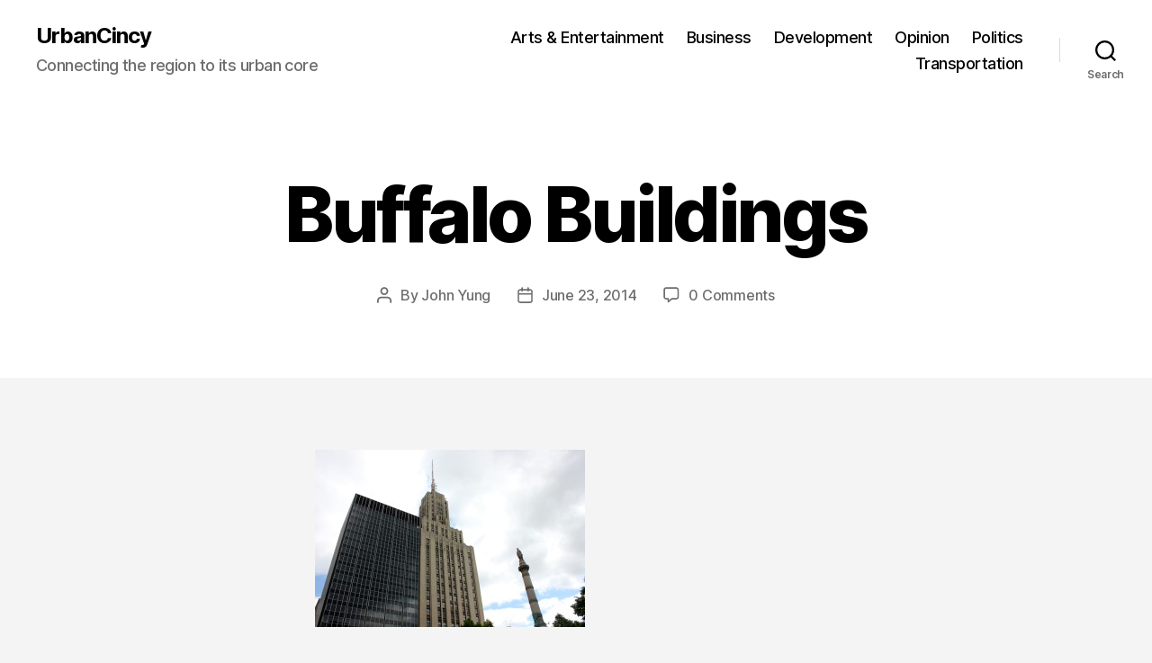

--- FILE ---
content_type: application/javascript; charset=UTF-8
request_url: https://urbancincy.disqus.com/count-data.js?1=5693%20http%3A%2F%2Fwww.urbancincy.com%2Fwp-content%2Fuploads%2F2014%2F06%2FIMG_4927.jpg
body_size: 310
content:
var DISQUSWIDGETS;

if (typeof DISQUSWIDGETS != 'undefined') {
    DISQUSWIDGETS.displayCount({"text":{"and":"and","comments":{"zero":"0 Comments","multiple":"{num} Comments","one":"1 Comment"}},"counts":[{"id":"5693 http:\/\/www.urbancincy.com\/wp-content\/uploads\/2014\/06\/IMG_4927.jpg","comments":0}]});
}